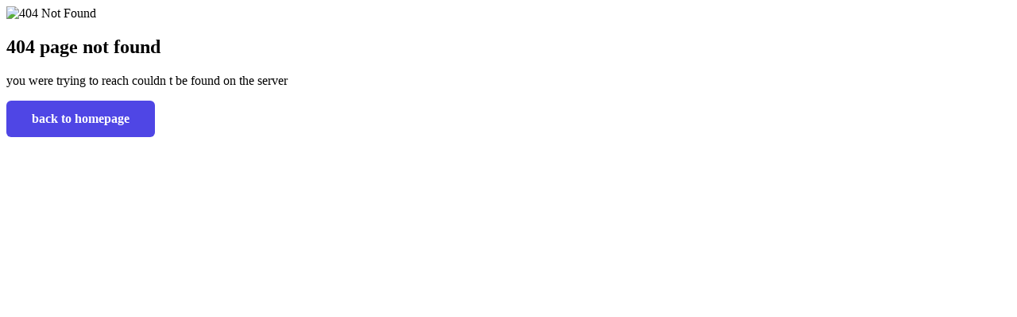

--- FILE ---
content_type: text/html; charset=UTF-8
request_url: https://skillwise.pro/agency/blog/
body_size: 1033
content:
<!DOCTYPE html>
<html lang="en">

<head>
    <meta charset="utf-8" />
    <meta name="viewport" content="width=device-width, initial-scale=1.0" />
    <meta name="description" content="Full Service Digital Marketing agency from Mumbai. We design, develop &amp; maintain websites, manage social media channels &amp; e-commerce pages for our clients">
    <meta name="keywords" content="Digital Marketing, Google Marketing, Facebook Marketing">
    <meta name="viewport" content="width=device-width, initial-scale=1">
    <meta name="author" content="Skillwise - Learn Grow Augment">
    <title>404 page not found | Happy Window Skill Services Private Limited </title>

    <!-- bootstrap css -->
    <link rel="stylesheet" href="https://skillwise.pro/backend/assets/css/bootstrap.min.css" />
    <!-- style css -->
    <link rel="stylesheet" href="https://skillwise.pro/backend/assets/css/style.css" />
    <!-- Custom CSS  end -->
</head>

<body>
    <!-- main content start -->
    <main>
    <section class="error-wrapper p-0 m-0 text-center d-flex justify-content-center align-items-center flex-column">

        <div class="error-content p-0 m-0 text-center d-flex justify-content-center align-items-center flex-column">
            
            <!-- error 404 image -->
            <img
                src="https://skillwise.pro/backend/assets/images/error/error500.png"
                alt="404 Not Found"
                style="max-width:320px; width:100%;"
            />

            <!-- Head text -->
            <h1 class="mt-30">
                404 page not found
            </h1>

            <!-- Error text -->
            <p class="mt-10">
                you were trying to reach couldn t be found on the server
            </p>

            <!-- Back to home button (FORCED VISIBLE) -->
            <div class="btn-back-to-homepage mt-28">
                <a
                    href="https://skillwise.pro"
                    class="btn"
                    style="
                        display: inline-block;
                        padding: 14px 32px;
                        background-color: #4f46e5;
                        color: #ffffff !important;
                        border-radius: 6px;
                        text-decoration: none;
                        font-weight: 600;
                        border: none;
                        cursor: pointer;
                    "
                >
                    back to homepage
                </a>
            </div>

        </div>
    </section>
</main>
    <!-- main content end -->
</body>

</html>
